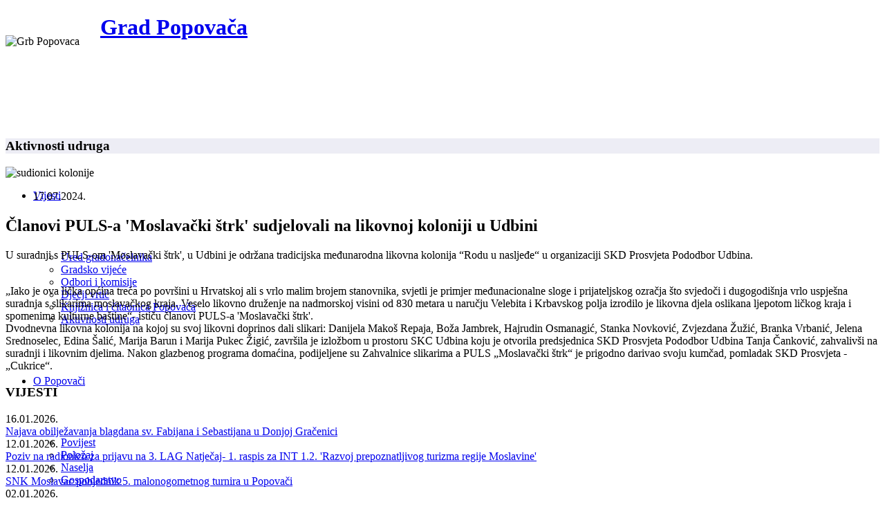

--- FILE ---
content_type: text/html; charset=utf-8
request_url: https://mail.popovaca.hr/vijesti/aktivnosti-udruga/12097-clanovi-puls-a-moslavacki-strk-sudjelovali-na-likovnoj-koloniji-u-udbini
body_size: 9968
content:
<!DOCTYPE html>
<html xmlns="http://www.w3.org/1999/xhtml" xml:lang="hr-hr" lang="hr-hr" dir="ltr">
    <head>
        <meta http-equiv="X-UA-Compatible" content="IE=edge">
        <meta name="viewport" content="width=device-width, initial-scale=1">
                <!-- head -->
        <base href="https://mail.popovaca.hr/vijesti/aktivnosti-udruga/12097-clanovi-puls-a-moslavacki-strk-sudjelovali-na-likovnoj-koloniji-u-udbini" />
	<meta http-equiv="content-type" content="text/html; charset=utf-8" />
	<meta name="keywords" content="Grad  Popovača" />
	<meta name="author" content="Sandra Horvat" />
	<meta name="description" content="Službene stranice Grada Popovača" />
	<meta name="generator" content="Joomla! - Open Source Content Management" />
	<title>Članovi PULS-a 'Moslavački štrk' sudjelovali na likovnoj koloniji u Udbini</title>
	<link href="/templates/shaper_helix3/images/favicon.ico" rel="shortcut icon" type="image/vnd.microsoft.icon" />
	<link href="/templates/shaper_helix3/favicon.ico" rel="shortcut icon" type="image/vnd.microsoft.icon" />
	<link href="/media/sigplus/css/sigplus.min.css?v=b98ca72c4876f90d269db4a4f0ec0ea8" rel="stylesheet" type="text/css" />
	<link href="/media/sigplus/engines/boxplusx/css/boxplusx.min.css?v=035e25ce6546e42d4c95495456ee7325" rel="stylesheet" type="text/css" />
	<link href="/media/sigplus/engines/captionplus/css/captionplus.min.css?v=f922dc921df4f555de31b0e37cb17008" rel="stylesheet" type="text/css" />
	<link href="/plugins/system/jce/css/content.css?3ebdc7899e376be8979f07157ad573b2" rel="stylesheet" type="text/css" />
	<link href="/plugins/system/jcemediabox/css/jcemediabox.min.css?6f7b44fafdd5f9e8fd70775d91824a8b" rel="stylesheet" type="text/css" />
	<link href="/templates/shaper_helix3/css/bootstrap.min.css" rel="stylesheet" type="text/css" />
	<link href="/templates/shaper_helix3/css/font-awesome.min.css" rel="stylesheet" type="text/css" />
	<link href="/templates/shaper_helix3/css/legacy.css" rel="stylesheet" type="text/css" />
	<link href="/templates/shaper_helix3/css/template.css" rel="stylesheet" type="text/css" />
	<link href="/templates/shaper_helix3/css/presets/preset2.css" rel="stylesheet" type="text/css" class="preset" />
	<link href="/templates/shaper_helix3/css/custom.css" rel="stylesheet" type="text/css" />
	<link href="/templates/shaper_helix3/css/frontend-edit.css" rel="stylesheet" type="text/css" />
	<link href="/media/plg_system_eprivacy/css/definitions.min.css?3ebdc7899e376be8979f07157ad573b2" rel="stylesheet" type="text/css" />
	<style type="text/css">
#boxplusx_sigplus_1001 .boxplusx-dialog, #boxplusx_sigplus_1001 .boxplusx-detail {
background-color:rgba(255,255,255,0.8);
color:#000;
}
#boxplusx_sigplus_1001 .boxplusx-detail td {
border-color:#000;
}
#boxplusx_sigplus_1001 .boxplusx-navigation {
height:60px;
}
#boxplusx_sigplus_1001 .boxplusx-navitem {
width:60px;
}
#boxplusx_sigplus_1001 .boxplusx-dialog.boxplusx-animation {
transition-timing-function:cubic-bezier(0.445, 0.05, 0.55, 0.95);
}
#sp-header, #sp-header .logo { height: 160px; } 
.sp-megamenu-parent > li > a, #offcanvas-toggler { line-height: 160px; }
#sp-top-bar { background-color: #fff; padding: 0px;}#sp-top-bar{ background-color:#f5f5f5;color:#999999; }#sp-blog-title{ background-color:#ededf5; }#sp-bottom{ background-color:#f5f5f5; }#sp-radno-vrijeme{ background-color:#f5f5f5;color:#000000; }
#plg_system_eprivacy { width:0px;height:0px;clear:none; BEHAVIOR: url(#default#userdata); }

	</style>
	<script type="application/json" class="joomla-script-options new">{"plg_system_eprivacy":{"displaytype":"cookieblocker","autoopen":true,"accepted":false,"root":"\/index.php","cookies":{"sessioncookie":false,"accepted":[]},"cookie":{"domain":".mail.popovaca.hr","path":null},"loginlinks":[],"country":"not detected","cookieregex":[]},"csrf.token":"9660983d7e939d87099414d8e8bcd665","system.paths":{"root":"","base":""}}</script>
	<script src="/media/sigplus/js/initialization.min.js?v=ff9209edd7aaded4585815a2ef79c266" defer="defer" type="text/javascript"></script>
	<script src="/media/sigplus/engines/boxplusx/js/boxplusx.min.js?v=3e2584f0b5b2260c4d11215fc7164c3c" defer="defer" type="text/javascript"></script>
	<script src="/media/sigplus/engines/captionplus/js/captionplus.min.js?v=4276349473fd1ad57cc1605fe3670ca0" defer="defer" type="text/javascript"></script>
	<script src="/media/jui/js/jquery.min.js?3ebdc7899e376be8979f07157ad573b2" type="text/javascript"></script>
	<script src="/media/jui/js/jquery-noconflict.js?3ebdc7899e376be8979f07157ad573b2" type="text/javascript"></script>
	<script src="/media/jui/js/jquery-migrate.min.js?3ebdc7899e376be8979f07157ad573b2" type="text/javascript"></script>
	<script src="/media/system/js/caption.js?3ebdc7899e376be8979f07157ad573b2" type="text/javascript"></script>
	<script src="/plugins/system/jcemediabox/js/jcemediabox.min.js?67ccf32dfb55f9ee701d334ba02759d6" type="text/javascript"></script>
	<script src="/templates/shaper_helix3/js/bootstrap.min.js" type="text/javascript"></script>
	<script src="/templates/shaper_helix3/js/jquery.sticky.js" type="text/javascript"></script>
	<script src="/templates/shaper_helix3/js/main.js" type="text/javascript"></script>
	<script src="/templates/shaper_helix3/js/frontend-edit.js" type="text/javascript"></script>
	<script src="/media/plg_system_eprivacy/js/base64.min.js?3ebdc7899e376be8979f07157ad573b2" type="text/javascript"></script>
	<script src="/media/plg_system_eprivacy/js/eprivacy.class.min.js?3ebdc7899e376be8979f07157ad573b2" type="text/javascript"></script>
	<script src="/media/system/js/core.js?3ebdc7899e376be8979f07157ad573b2" type="text/javascript"></script>
	<script src="/media/plg_system_j3accessibility/dist/accessibility.min.js?3ebdc7899e376be8979f07157ad573b2" type="module"></script>
	<script type="text/javascript">
document.addEventListener("DOMContentLoaded", function () {
__sigplusInitialize("sigplus_1001");
__sigplusCaption("sigplus_1001", null, "{$text} ({$current}\/{$total})");
window.sigplus=window.sigplus||{};window.sigplus.lightbox=window.sigplus.lightbox||{};window.sigplus.lightbox["#sigplus_1001 a.sigplus-image"]=(new BoxPlusXDialog({"id":"boxplusx_sigplus_1001","slideshow":0,"autostart":false,"loop":true,"navigation":"bottom","protection":false,"dir":"ltr"})).bind(document.querySelectorAll("#sigplus_1001 a.sigplus-image"));
CaptionPlus.bind(document.querySelector("#sigplus_1001 ul"), {"download":false,"overlay":true,"position":"bottom","visibility":"mouseover"});
}, false);jQuery(window).on('load',  function() {
				new JCaption('img.caption');
			});jQuery(document).ready(function(){WFMediaBox.init({"base":"\/","theme":"standard","mediafallback":0,"mediaselector":"audio,video","width":"","height":"","lightbox":0,"shadowbox":0,"icons":1,"overlay":1,"overlay_opacity":0,"overlay_color":"","transition_speed":300,"close":2,"scrolling":"0","labels":{"close":"Close","next":"Next","previous":"Previous","cancel":"Cancel","numbers":"{{numbers}}","numbers_count":"{{current}} of {{total}}","download":"Download"}});});
var sp_preloader = '0';

var sp_gotop = '0';

var sp_offanimation = 'default';

        document.addEventListener('DOMContentLoaded', function() {  
            var labels = {"menuTitle":"Prilagodba pristupa\u010dnosti","increaseText":"Pove\u010daj veli\u010dinu slova","decreaseText":"Smanji veli\u010dinu slova","increaseTextSpacing":"Pove\u010daj razmak izme\u0111u slova","decreaseTextSpacing":"Smanji razmak izme\u0111u slova","invertColors":"Invertitaj boje","grayHues":"Grey Hues","underlineLinks":"Podcrtaj linkove","bigCursor":"Veliko pokaziva\u010d","readingGuide":"Vodi\u010d za \u010ditanje","textToSpeech":"Tekst u govor","speechToText":"Govor u tekst","resetTitle":"Vrati na po\u010detne postavke","closeTitle":"Zatvori"};
            var options = { labels: labels, hotkeys: {"enabled":true,"helpTitles":true} };
            options.textToSpeechLang = 'hr-HR'; 
            options.speechToTextLang = 'hr-HR'; 
            options.modules = {"increaseText":true,"decreaseText":true,"increaseTextSpacing":true,"decreaseTextSpacing":true,"invertColors":true,"grayHues":true,"underlineLinks":true,"bigCursor":true,"readingGuide":true,"textToSpeech":false,"speechToText":false}

            new Accessibility(options || {});
        });
	</script>
	<meta property="og:image" content="https://mail.popovaca.hr/cache/preview/916610bef1d719c696e5a7d5c41b228a.jpg" />
	<meta property="og:image:width" content="782" />
	<meta property="og:image:height" content="1104" />
	<meta property="og:url" content="https://mail.popovaca.hr/vijesti/aktivnosti-udruga/12097-clanovi-puls-a-moslavacki-strk-sudjelovali-na-likovnoj-koloniji-u-udbini" />
	<meta property="og:type" content="article" />
	<meta property="og:title" content="Članovi PULS-a 'Moslavački štrk' sudjelovali na likovnoj koloniji u Udbini" />
	<meta property="og:description" content="U suradnji s PULS-om 'Moslavački štrk', u Udbini je održana tradicijska međunarodna likovna kolonija “Rodu u nasljeđe“ u organizaciji SKD Prosvjeta Pododbo..." />
	<meta property="og:image" content="https://mail.popovaca.hr/images/stories/novosti_2024/srpanj/udbina.jpg" />
	<meta property="og:image:width" content="600" />
	<meta property="og:image:height" content="315" />

            </head>

    <body class="site com-content view-article no-layout no-task itemid-98 hr-hr ltr -list  layout-fluid -list off-canvas-menu-init">

        <div class="body-wrapper">
            <div class="body-innerwrapper">
                <section id="sp-top-bar"><div class="container"><div class="row"><div id="sp-top1" class="col-sm-6 col-md-6"><div class="sp-column "></div></div><div id="sp-top2" class="col-sm-6 col-md-6"><div class="sp-column "></div></div></div></div></section><header id="sp-header"><div class="container"><div class="row"><div id="sp-logo" class="col-xs-8 col-sm-3 col-md-3"><div class="sp-column "><div class="sp-module "><div class="sp-module-content">

<div class="custom"  >
	<div><img style="margin-right: 30px; margin-top: 30px; float: left;" src="/images/Grb-Popovaca.png" alt="Grb Popovaca" /></div></div>
</div></div><h1 class="logo"> <a href="/">Grad Popovača</a></h1></div></div><div id="sp-menu" class="col-xs-4 col-sm-9 col-md-9"><div class="sp-column ">			<div class='sp-megamenu-wrapper'>
				<a id="offcanvas-toggler" class="visible-sm visible-xs" aria-label="Helix Megamenu Options" href="#"><i class="fa fa-bars" aria-hidden="true" title="Helix Megamenu Options"></i></a>
				<ul class="sp-megamenu-parent menu-fade hidden-sm hidden-xs"><li class="sp-menu-item sp-has-child active"><a  href="/vijesti"  >Vijesti</a><div class="sp-dropdown sp-dropdown-main sp-menu-right" style="width: 240px;"><div class="sp-dropdown-inner"><ul class="sp-dropdown-items"><li class="sp-menu-item"><a  href="/vijesti/ured-gradonacelnika"  >Ured gradonačelnika</a></li><li class="sp-menu-item"><a  href="/vijesti/gradsko-vijece-izvjestaji"  >Gradsko vijeće</a></li><li class="sp-menu-item"><a  href="/vijesti/odbori-i-komisije"  >Odbori i komisije</a></li><li class="sp-menu-item"><a  href="/vijesti/djecji-vrtic"  >Dječji vrtić</a></li><li class="sp-menu-item"><a  href="/vijesti/knjiznica-i-citaonica-popovaca"  >Knjižnica i čitaonica Popovača</a></li><li class="sp-menu-item current-item active"><a  href="/vijesti/aktivnosti-udruga"  >Aktivnosti udruga</a></li></ul></div></div></li><li class="sp-menu-item sp-has-child"><a  href="/o-gradu-popovaca"  >O Popovači</a><div class="sp-dropdown sp-dropdown-main sp-menu-right" style="width: 240px;"><div class="sp-dropdown-inner"><ul class="sp-dropdown-items"><li class="sp-menu-item"><a  href="/o-gradu-popovaca/povijest"  >Povijest</a></li><li class="sp-menu-item"><a  href="/o-gradu-popovaca/polozaj"  >Položaj</a></li><li class="sp-menu-item"><a  href="/o-gradu-popovaca/naselja"  >Naselja</a></li><li class="sp-menu-item"><a  href="/o-gradu-popovaca/gospodarstvo"  >Gospodarstvo</a></li></ul></div></div></li><li class="sp-menu-item sp-has-child"><a  href="javascript:void(0);"  >Ustrojstvo</a><div class="sp-dropdown sp-dropdown-main sp-menu-right" style="width: 240px;"><div class="sp-dropdown-inner"><ul class="sp-dropdown-items"><li class="sp-menu-item"><a  href="/ustrojstvo/gradonacelnik"  >Gradonačelnik</a></li><li class="sp-menu-item"><a  href="/ustrojstvo/gradsko-vijece-vijecnici"  >Gradsko vijeće</a></li><li class="sp-menu-item sp-has-child"><a  href="/ustrojstvo/vijeca-mjesnih-odbora"  >Vijeća mjesnih Odbora</a><div class="sp-dropdown sp-dropdown-sub sp-menu-right" style="width: 240px;"><div class="sp-dropdown-inner"><ul class="sp-dropdown-items"><li class="sp-menu-item"><a  href="/ustrojstvo/vijeca-mjesnih-odbora/izbori-za-vijea-mjesnih-odbora-2019"  >Izbori za Vijeća mjesnih odbora - 2019.</a></li><li class="sp-menu-item"><a  href="/ustrojstvo/vijeca-mjesnih-odbora/izbori-za-vijeca-mjesnih-odbora-2023"  >Izbori za Vijeća mjesnih odbora - 2023.</a></li></ul></div></div></li></ul></div></div></li><li class="sp-menu-item sp-has-child"><a  href="/upravni-odjeli"  >Upravni odjeli</a><div class="sp-dropdown sp-dropdown-main sp-menu-right" style="width: 240px;"><div class="sp-dropdown-inner"><ul class="sp-dropdown-items"><li class="sp-menu-item"><a  href="/upravni-odjeli/uo-za-proracun-i-opcu-upravu"  >UO za proračun i opću upravu</a></li><li class="sp-menu-item"><a  href="/upravni-odjeli/uo-za-komunalni-sustav-i-prostorno-planiranje"  >UO za komunalni sustav</a></li></ul></div></div></li><li class="sp-menu-item sp-has-child"><a  href="javascript:void(0);"  >Ustanove</a><div class="sp-dropdown sp-dropdown-main sp-menu-right" style="width: 240px;"><div class="sp-dropdown-inner"><ul class="sp-dropdown-items"><li class="sp-menu-item"><a  href="/ustanove/knjiznica-i-citaonica-popovaca"  >Knjižnica i čitaonica Popovača</a></li><li class="sp-menu-item"><a  href="/ustanove/djecji-vrtic-popovaca"  >Dječji vrtić Popovača</a></li></ul></div></div></li><li class="sp-menu-item sp-has-child"><a  href="javascript:void(0);"  >Udruge</a><div class="sp-dropdown sp-dropdown-main sp-menu-right" style="width: 240px;"><div class="sp-dropdown-inner"><ul class="sp-dropdown-items"><li class="sp-menu-item"><a  href="/udruge/zupe"  >Župe</a></li><li class="sp-menu-item"><a  href="/udruge/zajednica-sportskih-udruga"  >Zajednica sportskih udruga</a></li><li class="sp-menu-item"><a  href="/udruge/vatrogastvo"  >Vatrogasna zajednica</a></li><li class="sp-menu-item"><a  href="/udruge/ostale-udruge"  >Ostale udruge</a></li></ul></div></div></li><li class="sp-menu-item"><a  href="/kontakti"  >Kontakti</a></li></ul>			</div>
		</div></div></div></div></header><section id="sp-page-title"><div class="row"><div id="sp-title" class="col-sm-12 col-md-12"><div class="sp-column "></div></div></div></section><section id="sp-blog-title"><div class="container"><div class="row"><div id="sp-top3" class="col-sm-12 col-md-12"><div class="sp-column "><div class="sp-module "><h3 class="sp-module-title">Aktivnosti udruga</h3><div class="sp-module-content">

<div class="custom"  >
	</div>
</div></div></div></div></div></div></section><section id="sp-main-body"><div class="container"><div class="row"><div id="sp-component" class="col-sm-9 col-md-9"><div class="sp-column "><div id="system-message-container">
	</div>
<article class="item item-page item-featured" itemscope itemtype="http://schema.org/Article">
	<meta itemprop="inLanguage" content="hr-HR" />
	
	
		<div class="pull-none entry-image full-image">
		<img
			 src="/images/stories/novosti_2024/srpanj/udbina.jpg" alt="sudionici kolonije" itemprop="image"/>
	</div>

	<div class="entry-header">
		
						<dl class="article-info">

		
			<dt class="article-info-term"></dt>	
				
			
			
			
			
			
		
									<dd class="create">
	<time datetime="2024-07-17T09:41:27+00:00" itemprop="dateCreated" data-toggle="tooltip" title="Datum kreiranja">
		17.07.2024.	</time>
</dd>			
			
					
		

	</dl>
		
					<h2 itemprop="name">
									Članovi PULS-a 'Moslavački štrk' sudjelovali na likovnoj koloniji u Udbini							</h2>
												</div>

					
	
	
				
	
			<div itemprop="articleBody">
		<p>U suradnji s PULS-om 'Moslavački štrk', u Udbini je održana tradicijska međunarodna likovna kolonija “Rodu u nasljeđe“ u organizaciji SKD Prosvjeta Pododbor Udbina.</p>
 
<p><br />„Iako je ova lička općina treća po površini u Hrvatskoj ali s vrlo malim brojem stanovnika, svjetli je primjer međunacionalne sloge i prijateljskog ozračja što svjedoči i dugogodišnja vrlo uspješna suradnja s slikarima moslavačkog kraja. Veselo likovno druženje na nadmorskoj visini od 830 metara u naručju Velebita i Krbavskog polja izrodilo je likovna djela oslikana ljepotom ličkog kraja i spomenima kulturne baštine“- ističu članovi PULS-a 'Moslavački štrk'.<br />Dvodnevna likovna kolonija na kojoj su svoj likovni doprinos dali slikari: Danijela Makoš Repaja, Boža Jambrek, Hajrudin Osmanagić, Stanka Novković, Zvjezdana Žužić, Branka Vrbanić, Jelena Srednoselec, Edina Šalić, Marija Barun i Marija Pukec Žigić, završila je izložbom u prostoru SKC Udbina koju je otvorila predsjednica SKD Prosvjeta Pododbor Udbina Tanja Čanković, zahvalivši na suradnji i likovnim djelima. Nakon glazbenog programa domaćina, podijeljene su Zahvalnice slikarima a PULS „Moslavački štrk“ je prigodno darivao svoju kumčad, pomladak SKD Prosvjeta -„Cukrice“.<br /><div id="sigplus_1001" class="sigplus-gallery sigplus-center sigplus-lightbox-boxplusx"><noscript class="sigplus-gallery"><ul><li><a class="sigplus-image" href="/images/stories/novosti_2024/07/1702/20240713_172609.jpg"><img class="sigplus-preview" src="/cache/preview/ef888d47baa6943ab4659a041436dca2.jpg" width="70" height="100" alt="Galerija slika" srcset="/cache/preview/916610bef1d719c696e5a7d5c41b228a.jpg 141w, /cache/preview/ef888d47baa6943ab4659a041436dca2.jpg 70w, /cache/thumb/8e93775f2a929b8c60d9836cd8231749.jpg 42w" sizes="70px" /></a><div class="sigplus-summary"></div></li><li><a class="sigplus-image" href="/images/stories/novosti_2024/07/1702/20240713_181247.jpg"><img class="sigplus-preview" src="/cache/preview/49e0f7aae9f3dcadcc8826bba39162f7.jpg" width="82" height="100" alt="Galerija slika" srcset="/cache/preview/9624927e6470b97bde79cc58185d9dd3.jpg 164w, /cache/preview/49e0f7aae9f3dcadcc8826bba39162f7.jpg 82w, /cache/thumb/3035104141408e6cfae73c04c3260501.jpg 49w" sizes="82px" /></a><div class="sigplus-summary"></div></li><li><a class="sigplus-image" href="/images/stories/novosti_2024/07/1702/20240714_103015.jpg"><img class="sigplus-preview" src="/cache/preview/90b34d5f592fac8ac863393b327a6141.jpg" width="100" height="81" alt="Galerija slika" srcset="/cache/preview/2db2ac0d0f98875af0ded0869c50ac90.jpg 200w, /cache/preview/90b34d5f592fac8ac863393b327a6141.jpg 100w, /cache/thumb/750bd485f09ee28d19efba83832eac71.jpg 60w" sizes="100px" /></a><div class="sigplus-summary"></div></li><li><a class="sigplus-image" href="/images/stories/novosti_2024/07/1702/FB_IMG_1721037682822.jpg"><img class="sigplus-preview" src="/cache/preview/57573fbf7ec0dc478a26aa5e60a62bfd.jpg" width="67" height="100" alt="Galerija slika" srcset="/cache/preview/c68f10044f5d9aa92ecaaf34b68e0dd0.jpg 135w, /cache/preview/57573fbf7ec0dc478a26aa5e60a62bfd.jpg 67w, /cache/thumb/19dbf2c5b4da7bb1ff975adb073a4270.jpg 40w" sizes="67px" /></a><div class="sigplus-summary"></div></li><li><a class="sigplus-image" href="/images/stories/novosti_2024/07/1702/FB_IMG_1721037686668.jpg"><img class="sigplus-preview" src="/cache/preview/634910eacb41281fb363453eed00515a.jpg" width="83" height="100" alt="Galerija slika" srcset="/cache/preview/b3e12b53ec4f288bbf49d61789965c99.jpg 166w, /cache/preview/634910eacb41281fb363453eed00515a.jpg 83w, /cache/thumb/5b0a1088e5b0f3dc1e437a02e797ffe7.jpg 49w" sizes="83px" /></a><div class="sigplus-summary"></div></li><li><a class="sigplus-image" href="/images/stories/novosti_2024/07/1702/IMG-20240714-WA0001.jpg"><img class="sigplus-preview" src="/cache/preview/c91613c082e91f795b2ecc08c18696d4.jpg" width="100" height="74" alt="Galerija slika" srcset="/cache/preview/457019afa8f4fb372b220d26770e8592.jpg 200w, /cache/preview/c91613c082e91f795b2ecc08c18696d4.jpg 100w, /cache/thumb/4e9d9edf849c8e16f0ca4ffcc8a6db42.jpg 60w" sizes="100px" /></a><div class="sigplus-summary"></div></li><li><a class="sigplus-image" href="/images/stories/novosti_2024/07/1702/IMG-20240714-WA0002.jpg"><img class="sigplus-preview" src="/cache/preview/91fe7d979734143d98170ab518d717fe.jpg" width="100" height="62" alt="Galerija slika" srcset="/cache/preview/4c14f274dfa5020f5850c960d32e1f2e.jpg 200w, /cache/preview/91fe7d979734143d98170ab518d717fe.jpg 100w, /cache/thumb/e4a678acefcf467b60f92183b594c14d.jpg 60w" sizes="100px" /></a><div class="sigplus-summary"></div></li><li><a class="sigplus-image" href="/images/stories/novosti_2024/07/1702/IMG-20240714-WA0003.jpg"><img class="sigplus-preview" src="/cache/preview/67ac59232c5c9b63f747a06c8d35c9e1.jpg" width="100" height="57" alt="Galerija slika" srcset="/cache/preview/cc5f3b7abb58072702bd4c0eba5cf4c1.jpg 200w, /cache/preview/67ac59232c5c9b63f747a06c8d35c9e1.jpg 100w, /cache/thumb/8b809dc0339fd59bf013218652a8b021.jpg 60w" sizes="100px" /></a><div class="sigplus-summary"></div></li><li><a class="sigplus-image" href="/images/stories/novosti_2024/07/1702/Screenshot_1.png"><img class="sigplus-preview" src="/cache/preview/981ed062603a2b5d8be3eb4e2575c20e.png" width="100" height="88" alt="Galerija slika" srcset="/cache/preview/08357707345ffde174c09b696bb79a30.png 200w, /cache/preview/981ed062603a2b5d8be3eb4e2575c20e.png 100w, /cache/thumb/1de0b32d4aa25fefdb0c1b16792512dc.png 60w" sizes="100px" /></a><div class="sigplus-summary"></div></li><li><a class="sigplus-image" href="/images/stories/novosti_2024/07/1702/Screenshot_10.png"><img class="sigplus-preview" src="/cache/preview/f26639fd31f7481d87ddd7d1813a8754.png" width="98" height="100" alt="Galerija slika" srcset="/cache/preview/c8d256354192ac7d770115ea6454aef2.png 196w, /cache/preview/f26639fd31f7481d87ddd7d1813a8754.png 98w, /cache/thumb/d99049743ab4fd7d13dd119a095c534a.png 59w" sizes="98px" /></a><div class="sigplus-summary"></div></li><li><a class="sigplus-image" href="/images/stories/novosti_2024/07/1702/Screenshot_11.png"><img class="sigplus-preview" src="/cache/preview/d68c207f5e5c0f265fa676ef016cac80.png" width="73" height="100" alt="Galerija slika" srcset="/cache/preview/efddbfa79114c35109d37c4572f4158f.png 146w, /cache/preview/d68c207f5e5c0f265fa676ef016cac80.png 73w, /cache/thumb/8d14b2da2e8f5e0427fbe664c479a77a.png 43w" sizes="73px" /></a><div class="sigplus-summary"></div></li><li><a class="sigplus-image" href="/images/stories/novosti_2024/07/1702/Screenshot_12.png"><img class="sigplus-preview" src="/cache/preview/656635b252d70f0121be2b2359c93b03.png" width="66" height="100" alt="Galerija slika" srcset="/cache/preview/831167c03e610883236ebca99d94bf55.png 133w, /cache/preview/656635b252d70f0121be2b2359c93b03.png 66w, /cache/thumb/e391125ddb95105a04b2026aca1afe19.png 40w" sizes="66px" /></a><div class="sigplus-summary"></div></li><li><a class="sigplus-image" href="/images/stories/novosti_2024/07/1702/Screenshot_2.png"><img class="sigplus-preview" src="/cache/preview/f36d225ca38d02c8ac35bc35830e978c.png" width="55" height="100" alt="Galerija slika" srcset="/cache/preview/4a189261810e550f2607317e2e3bb817.png 110w, /cache/preview/f36d225ca38d02c8ac35bc35830e978c.png 55w, /cache/thumb/d65da2eba7b5753afdd3cdd55eda70db.png 33w" sizes="55px" /></a><div class="sigplus-summary"></div></li><li><a class="sigplus-image" href="/images/stories/novosti_2024/07/1702/Screenshot_5.png"><img class="sigplus-preview" src="/cache/preview/f8d4987d8ef138baafa9723c37cea401.png" width="64" height="100" alt="Galerija slika" srcset="/cache/preview/7ff8d618c33bafe4195e362dc9ac155b.png 128w, /cache/preview/f8d4987d8ef138baafa9723c37cea401.png 64w, /cache/thumb/9d159d6542ba3e82c8c68667eb9acf12.png 38w" sizes="64px" /></a><div class="sigplus-summary"></div></li><li><a class="sigplus-image" href="/images/stories/novosti_2024/07/1702/Screenshot_6.png"><img class="sigplus-preview" src="/cache/preview/435175e762c195fe4a29da009557a2ea.png" width="66" height="100" alt="Galerija slika" srcset="/cache/preview/a61aa045aafce2434fc6a7dd628fe235.png 132w, /cache/preview/435175e762c195fe4a29da009557a2ea.png 66w, /cache/thumb/6a9f257bce8bb546377eb2ec7971eb16.png 39w" sizes="66px" /></a><div class="sigplus-summary"></div></li><li><a class="sigplus-image" href="/images/stories/novosti_2024/07/1702/Screenshot_7.png"><img class="sigplus-preview" src="/cache/preview/414d952f031597c9fab649844163122b.png" width="67" height="100" alt="Galerija slika" srcset="/cache/preview/8c00d4a60a670573410be10898cf200d.png 134w, /cache/preview/414d952f031597c9fab649844163122b.png 67w, /cache/thumb/ec02bbade40ea103af9fe20f7263b127.png 40w" sizes="67px" /></a><div class="sigplus-summary"></div></li><li><a class="sigplus-image" href="/images/stories/novosti_2024/07/1702/Screenshot_8.png"><img class="sigplus-preview" src="/cache/preview/09431b765fd3f10bf4e9a918470bcd3d.png" width="58" height="100" alt="Galerija slika" srcset="/cache/preview/c7f283762677acb969debc3bda0b7f86.png 117w, /cache/preview/09431b765fd3f10bf4e9a918470bcd3d.png 58w, /cache/thumb/8d4e9940a8472fd7febcb3ecf412e77a.png 35w" sizes="58px" /></a><div class="sigplus-summary"></div></li><li><a class="sigplus-image" href="/images/stories/novosti_2024/07/1702/Screenshot_9.png"><img class="sigplus-preview" src="/cache/preview/9615dce2c27f64f62c4c488acf62d036.png" width="69" height="100" alt="Galerija slika" srcset="/cache/preview/202861d33a2cc835314331a299251f1f.png 138w, /cache/preview/9615dce2c27f64f62c4c488acf62d036.png 69w, /cache/thumb/e3ec66fb53a50a9188be16f472a9ea7a.png 41w" sizes="69px" /></a><div class="sigplus-summary"></div></li></ul></noscript></div></p>	</div>

	
	
				
	
	
			<div class="article-footer-wrap">
			<div class="article-footer-top">
								













			</div>
					</div>
	
</article>
</div></div><div id="sp-right" class="col-sm-3 col-md-3"><div class="sp-column class2"><div class="sp-module ov"><h3 class="sp-module-title">VIJESTI</h3><div class="sp-module-content"> 
<div class="latestnews-uupov">
<div class="latestnews-uup-articlelistov">
  <div class="latestnews-uup-articleov">
         <div class="latestnews-uup-dateov">16.01.2026.</div>
      <div class="latestnews-uup-linkov">
	<a href="/vijesti/aktivnosti-udruga/12796-najava-obiljezavanja-blagdana-sv-fabijana-i-sebastijana-u-donjoj-gracenici" itemprop="url">
		<span itemprop="name">
			Najava obilježavanja blagdana sv. Fabijana i Sebastijana u Donjoj Gračenici		</span>
	</a>
     </div>

   </div>
  <div class="latestnews-uup-articleov">
         <div class="latestnews-uup-dateov">12.01.2026.</div>
      <div class="latestnews-uup-linkov">
	<a href="/vijesti-arhiva/12793-poziv-na-radionicu-za-prijavu-na-3-lag-natjecaj-1-raspis-za-int-1-2-razvoj-prepoznatljivog-turizma-regije-moslavine" itemprop="url">
		<span itemprop="name">
			Poziv na radionicu za prijavu na 3. LAG Natječaj- 1. raspis za INT 1.2. 'Razvoj prepoznatljivog turizma regije Moslavine'		</span>
	</a>
     </div>

   </div>
  <div class="latestnews-uup-articleov">
         <div class="latestnews-uup-dateov">12.01.2026.</div>
      <div class="latestnews-uup-linkov">
	<a href="/vijesti/aktivnosti-udruga/12792-snk-moslavac-pobjednik-5-malonogometnog-turnira-u-popovaci" itemprop="url">
		<span itemprop="name">
			SNK Moslavac pobjednik 5. malonogometnog turnira u Popovači		</span>
	</a>
     </div>

   </div>
  <div class="latestnews-uup-articleov">
         <div class="latestnews-uup-dateov">02.01.2026.</div>
      <div class="latestnews-uup-linkov">
	<a href="/vijesti/ured-gradonacelnika/12791-velik-broj-gradana-novu-godinu-docekao-na-trgu-i" itemprop="url">
		<span itemprop="name">
			Velik broj građana Novu godinu dočekao na Trgu I 		</span>
	</a>
     </div>

   </div>
  <div class="latestnews-uup-articleov">
         <div class="latestnews-uup-dateov">02.01.2026.</div>
      <div class="latestnews-uup-linkov">
	<a href="/vijesti/aktivnosti-udruga/12790-svecana-sjednica-vatrogasne-zajednice" itemprop="url">
		<span itemprop="name">
			Svečana sjednica Vatrogasne zajednice		</span>
	</a>
     </div>

   </div>
  <div class="latestnews-uup-articleov">
         <div class="latestnews-uup-dateov">31.12.2025.</div>
      <div class="latestnews-uup-linkov">
	<a href="/vijesti-arhiva/12787-sastalo-se-turisticko-vijece-i-skupstina-turisticke-zajednice" itemprop="url">
		<span itemprop="name">
			Sastalo se Turističko vijeće i Skupština Turističke zajednice		</span>
	</a>
     </div>

   </div>
  <div class="latestnews-uup-articleov">
         <div class="latestnews-uup-dateov">30.12.2025.</div>
      <div class="latestnews-uup-linkov">
	<a href="/vijesti/ured-gradonacelnika/12786-docek-nove-godine-na-trgu-i-2" itemprop="url">
		<span itemprop="name">
			Doček Nove godine na Trgu I.		</span>
	</a>
     </div>

   </div>
  <div class="latestnews-uup-articleov">
         <div class="latestnews-uup-dateov">30.12.2025.</div>
      <div class="latestnews-uup-linkov">
	<a href="/vijesti/ured-gradonacelnika/12785-obavijest-gradanima-o-promjeni-ziro-racuna-i-poslovne-banke" itemprop="url">
		<span itemprop="name">
			Obavijest građanima o promjeni žiro računa i poslovne banke		</span>
	</a>
     </div>

   </div>
  <div class="latestnews-uup-articleov">
         <div class="latestnews-uup-dateov">24.12.2025.</div>
      <div class="latestnews-uup-linkov">
	<a href="/vijesti/ured-gradonacelnika/12783-osvrt-i-blagdanska-cestitka-gradonacelnika-josipa-miskovica" itemprop="url">
		<span itemprop="name">
			Osvrt i blagdanska čestitka gradonačelnika Josipa Miškovića		</span>
	</a>
     </div>

   </div>
  <div class="latestnews-uup-articleov">
         <div class="latestnews-uup-dateov">24.12.2025.</div>
      <div class="latestnews-uup-linkov">
	<a href="/vijesti/ured-gradonacelnika/12782-predblagdansko-druzenje-gradana-u-popovaci" itemprop="url">
		<span itemprop="name">
			Predblagdansko druženje građana u Popovači 		</span>
	</a>
     </div>

   </div>
</div>
   <div class="latestnews-uup-footer-linkov">
     <a href="/arhiva-vijesti" itemprop="url">
	<span itemprop="name">
		ARIVA VIJESTI 	</span>
     </a>
   </div>
</div>
</div></div><div class="sp-module uupd"><h3 class="sp-module-title">USKORO U POPOVAČI</h3><div class="sp-module-content"> 
<div class="latestnews-uupuupd">
<div class="latestnews-uup-articlelistuupd">
  <div class="latestnews-uup-articleuupd">
         <div class="latestnews-uup-dateuupd">Petak, 16.01.2026.</div>
      <div class="latestnews-uup-linkuupd">
	<a href="/uskoro-u-popovaci/12797-30-sijecnja-2026-popovaca-noc-muzeja-dom-kulture-od-18-do-23-sati" itemprop="url">
		<span itemprop="name">
			30. siječnja 2026. Popovača: Noć muzeja/ Dom kulture od 18 do 23 sati		</span>
	</a>
     </div>

   </div>
  <div class="latestnews-uup-articleuupd">
         <div class="latestnews-uup-dateuupd">Četvrtak, 15.01.2026.</div>
      <div class="latestnews-uup-linkuupd">
	<a href="/uskoro-u-popovaci/12795-18-sijecnja-2026-kino-popovaca-film-nuernberg-dom-kulture-u-18-00-sati" itemprop="url">
		<span itemprop="name">
			18. siječnja 2026. Kino Popovača: Film ”NÜRNBERG”, Dom kulture u 18.00 sati		</span>
	</a>
     </div>

   </div>
  <div class="latestnews-uup-articleuupd">
         <div class="latestnews-uup-dateuupd">Četvrtak, 15.01.2026.</div>
      <div class="latestnews-uup-linkuupd">
	<a href="/uskoro-u-popovaci/12794-18-sijecnja-2026-kino-popovaca-film-avanture-malog-dinosaura-dom-kulture-u-16-00-sati" itemprop="url">
		<span itemprop="name">
			18. siječnja 2026. Kino Popovača: Film ”AVANTURE MALOG DINOSAURA, Dom kulture u 16.00 sati		</span>
	</a>
     </div>

   </div>
</div>
</div>
</div></div><div class="sp-module ild"><div class="sp-module-content">

<div class="customild"  >
	<div class="row-1">
<div class="col-2"><a href="/informativni-list-popovaca-nas-grad"><img src="/images/logo_popovaca_nas_grad_desno.jpg" alt="logo popovaca nas grad" /></a></div>
</div></div>
</div></div><div class="sp-module jpr"><div class="sp-module-content">

<div class="customjpr"  >
	<div class="jp1"><a href="/javna-nabava"><img src="/images/thumb_javna_nabava.jpg" alt="Javna nabava" /></a>
<p><a href="/javna-nabava">JAVNA NABAVA</a></p>
</div>
<div class="jp2"><a href="/natjeaji-i-javni-pozivi"><img src="/images/thumb_javni_pozivi.jpg" alt="Javni pozivi" /></a>
<p><a href="/natjeaji-i-javni-pozivi">JAVNI POZIVI</a></p>
</div>
<div class="jp3"><a href="/subvencije"><img src="/images/thumb_subvencije.jpg" alt="Subvencije" /></a>
<p><a href="/subvencije">SUBVENCIJE</a></p>
</div>
<div class="jp4"><a href="/savjetovanje-s-javnoscu"><img src="/images/thumb_gradska_uprava.jpg" alt="SAVJETOVANJE S JAVNOŠĆU" /></a>
<p><a href="/savjetovanje-s-javnoscu">SAVJETOVANJE S JAVNOŠĆU</a></p>
</div></div>
</div></div></div></div></div></div></section><section id="sp-bottom"><div class="container"><div class="row"><div id="sp-bottom1" class="col-sm-6 col-md-4"><div class="sp-column "><div class="sp-module "><h3 class="sp-module-title">KONTAKT PODACI</h3><div class="sp-module-content">

<div class="custom"  >
	<p>Grad Popovača<br />Trg grofova Erdödyja 5<br />44317 Popovača</p>
<p>MB: 2595818<br />OIB: 73945204941</p>
<p>Tel: 044 679 750<br />Tel: 044 679 748<br />Fax: 044 679 140<br />e-pošta: grad@popovaca.hr</p></div>
</div></div></div></div><div id="sp-bottom2" class="col-sm-6 col-md-4"><div class="sp-column "><div class="sp-module gi"><h3 class="sp-module-title">GLAVNI IZBORNIK</h3><div class="sp-module-content"><ul class="nav menu">
<li class="item-91  active parent"><a href="/vijesti" > Vijesti</a></li><li class="item-59  parent"><a href="/o-gradu-popovaca" > O Popovači</a></li><li class="item-64  parent">	<a class="nav-header ">Ustrojstvo</a>
</li><li class="item-70  parent"><a href="/upravni-odjeli" > Upravni odjeli</a></li><li class="item-73  parent">	<a class="nav-header ">Ustanove</a>
</li><li class="item-77  parent">	<a class="nav-header ">Udruge</a>
</li><li class="item-84"><a href="/kontakti" > Kontakti</a></li></ul>
</div></div></div></div><div id="sp-bottom3" class="col-sm-6 col-md-4"><div class="sp-column "><div class="sp-module bl"><h3 class="sp-module-title">BRZI LINKOVI</h3><div class="sp-module-content"><ul class="nav menu">
<li class="item-1367"><a href="/pristupacnost-mreznih-stranica-2" > Pristupačnost mrežnih stranica</a></li><li class="item-1368"><a href="/pristup-informacijama-2" > Pristup informacijama</a></li><li class="item-1369"><a href="/osoba-zaduzena-za-nepravilnosti-2" > Osoba zadužena za nepravilnosti</a></li><li class="item-1376"><a href="/servisne-informacije" > Servisne informacije</a></li><li class="item-1382"><a href="/isplate-iz-proracuna" > Isplate iz proračuna</a></li></ul>
</div></div><div class="sp-module bl"><h3 class="sp-module-title">PRETRAGA</h3><div class="sp-module-content"><div class="searchbl">
	<form action="/vijesti/aktivnosti-udruga" method="post">
		<label for="mod-search-searchword" class="element-invisible">Traži ...</label> <input name="searchword" id="mod-search-searchword" maxlength="200"  class="inputbox search-query" type="text" size="0" placeholder="Traži ..." /> <button class="button btn btn-primary" onclick="this.form.searchword.focus();">Traži</button>		<input type="hidden" name="task" value="search" />
		<input type="hidden" name="option" value="com_search" />
		<input type="hidden" name="Itemid" value="98" />
	</form>
</div>
</div></div></div></div></div></div></section><section id="sp-radno-vrijeme"><div class="container"><div class="row"><div id="sp-position7" class="col-sm-12 col-md-12"><div class="sp-column "><div class="sp-module "><h3 class="sp-module-title">PODACI O RADNOM VREMENU</h3><div class="sp-module-content">

<div class="custom"  >
	<p>Dnevno radno vrijeme upravnih tijela Grada Popovače je od ponedjeljka do petka od 07:00 do 15:00 sati.<br />Uredovno vrijeme upravnih tijela Grada Popovače za rad sa strankama je radnim danima, od ponedjeljka do petka u vremenu od 08:00 do 13:00 sati. Dnevni odmor (stanka) upravnih tijela je u u vremenu od 10:00 do 10:30 sati.</p></div>
</div></div></div></div></div></div></section><footer id="sp-footer"><div class="container"><div class="row"><div id="sp-footer1" class="col-sm-12 col-md-12"><div class="sp-column "><span class="sp-copyright">© 2026 Grad Popovača. Sva prava zadržana. Design: Andrija Rudić, info@aldonia.hr Programiranje: Računalne djelatnosti "Roby"</span></div></div></div></div></footer>            </div> <!-- /.body-innerwrapper -->
        </div> <!-- /.body-innerwrapper -->

        <!-- Off Canvas Menu -->
        <div class="offcanvas-menu">
            <a href="#" class="close-offcanvas" aria-label="Close"><i class="fa fa-remove" aria-hidden="true" title="HELIX_CLOSE_MENU"></i></a>
            <div class="offcanvas-inner">
                                  <div class="sp-module "><h3 class="sp-module-title">Menu</h3><div class="sp-module-content"><ul class="nav menu">
<li class="item-91  active deeper parent"><a href="/vijesti" > Vijesti</a><span class="offcanvas-menu-toggler collapsed" data-toggle="collapse" data-target="#collapse-menu-91"><i class="open-icon fa fa-angle-down"></i><i class="close-icon fa fa-angle-up"></i></span><ul class="collapse" id="collapse-menu-91"><li class="item-92"><a href="/vijesti/ured-gradonacelnika" > Ured gradonačelnika</a></li><li class="item-93"><a href="/vijesti/gradsko-vijece-izvjestaji" > Gradsko vijeće</a></li><li class="item-95"><a href="/vijesti/odbori-i-komisije" > Odbori i komisije</a></li><li class="item-96"><a href="/vijesti/djecji-vrtic" > Dječji vrtić</a></li><li class="item-97"><a href="/vijesti/knjiznica-i-citaonica-popovaca" > Knjižnica i čitaonica Popovača</a></li><li class="item-98  current active"><a href="/vijesti/aktivnosti-udruga" > Aktivnosti udruga</a></li></ul></li><li class="item-59  deeper parent"><a href="/o-gradu-popovaca" > O Popovači</a><span class="offcanvas-menu-toggler collapsed" data-toggle="collapse" data-target="#collapse-menu-59"><i class="open-icon fa fa-angle-down"></i><i class="close-icon fa fa-angle-up"></i></span><ul class="collapse" id="collapse-menu-59"><li class="item-60"><a href="/o-gradu-popovaca/povijest" > Povijest</a></li><li class="item-61"><a href="/o-gradu-popovaca/polozaj" > Položaj</a></li><li class="item-62"><a href="/o-gradu-popovaca/naselja" > Naselja</a></li><li class="item-63"><a href="/o-gradu-popovaca/gospodarstvo" > Gospodarstvo</a></li></ul></li><li class="item-64  deeper parent">	<a class="nav-header ">Ustrojstvo</a>
<span class="offcanvas-menu-toggler collapsed" data-toggle="collapse" data-target="#collapse-menu-64"><i class="open-icon fa fa-angle-down"></i><i class="close-icon fa fa-angle-up"></i></span><ul class="collapse" id="collapse-menu-64"><li class="item-65"><a href="/ustrojstvo/gradonacelnik" > Gradonačelnik</a></li><li class="item-67"><a href="/ustrojstvo/gradsko-vijece-vijecnici" > Gradsko vijeće</a></li><li class="item-68  deeper parent"><a href="/ustrojstvo/vijeca-mjesnih-odbora" > Vijeća mjesnih Odbora</a><span class="offcanvas-menu-toggler collapsed" data-toggle="collapse" data-target="#collapse-menu-68"><i class="open-icon fa fa-angle-down"></i><i class="close-icon fa fa-angle-up"></i></span><ul class="collapse" id="collapse-menu-68"><li class="item-1226"><a href="/ustrojstvo/vijeca-mjesnih-odbora/izbori-za-vijea-mjesnih-odbora-2019" > Izbori za Vijeća mjesnih odbora - 2019.</a></li><li class="item-1380"><a href="/ustrojstvo/vijeca-mjesnih-odbora/izbori-za-vijeca-mjesnih-odbora-2023" > Izbori za Vijeća mjesnih odbora - 2023.</a></li></ul></li></ul></li><li class="item-70  deeper parent"><a href="/upravni-odjeli" > Upravni odjeli</a><span class="offcanvas-menu-toggler collapsed" data-toggle="collapse" data-target="#collapse-menu-70"><i class="open-icon fa fa-angle-down"></i><i class="close-icon fa fa-angle-up"></i></span><ul class="collapse" id="collapse-menu-70"><li class="item-71"><a href="/upravni-odjeli/uo-za-proracun-i-opcu-upravu" > UO za proračun i opću upravu</a></li><li class="item-72"><a href="/upravni-odjeli/uo-za-komunalni-sustav-i-prostorno-planiranje" > UO za komunalni sustav</a></li></ul></li><li class="item-73  deeper parent">	<a class="nav-header ">Ustanove</a>
<span class="offcanvas-menu-toggler collapsed" data-toggle="collapse" data-target="#collapse-menu-73"><i class="open-icon fa fa-angle-down"></i><i class="close-icon fa fa-angle-up"></i></span><ul class="collapse" id="collapse-menu-73"><li class="item-74"><a href="/ustanove/knjiznica-i-citaonica-popovaca" > Knjižnica i čitaonica Popovača</a></li><li class="item-75"><a href="/ustanove/djecji-vrtic-popovaca" > Dječji vrtić Popovača</a></li></ul></li><li class="item-77  deeper parent">	<a class="nav-header ">Udruge</a>
<span class="offcanvas-menu-toggler collapsed" data-toggle="collapse" data-target="#collapse-menu-77"><i class="open-icon fa fa-angle-down"></i><i class="close-icon fa fa-angle-up"></i></span><ul class="collapse" id="collapse-menu-77"><li class="item-81"><a href="/udruge/zupe" > Župe</a></li><li class="item-80"><a href="/udruge/zajednica-sportskih-udruga" > Zajednica sportskih udruga</a></li><li class="item-78"><a href="/udruge/vatrogastvo" > Vatrogasna zajednica</a></li><li class="item-83"><a href="/udruge/ostale-udruge" > Ostale udruge</a></li></ul></li><li class="item-84"><a href="/kontakti" > Kontakti</a></li></ul>
</div></div>
                            </div> <!-- /.offcanvas-inner -->
        </div> <!-- /.offcanvas-menu -->

        
        
        
        <!-- Preloader -->
        

        <!-- Go to top -->
        
    </body>
</html>